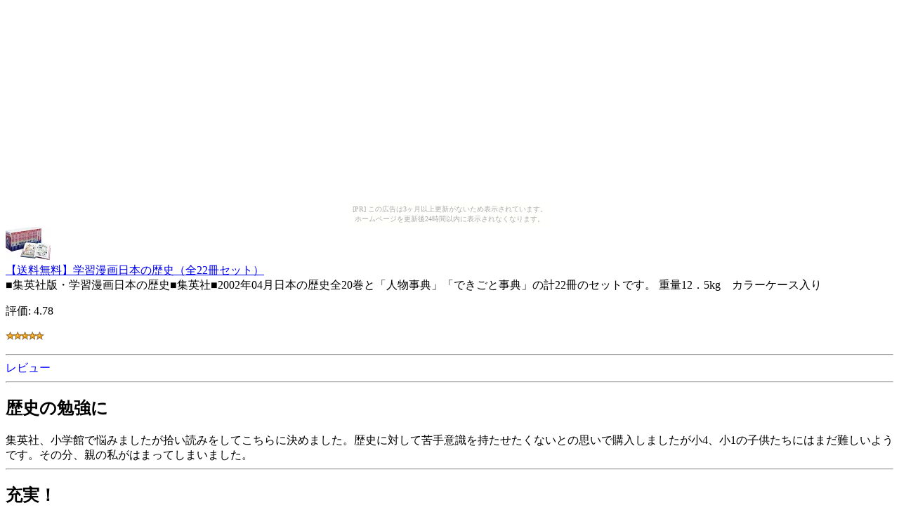

--- FILE ---
content_type: text/html
request_url: http://chideji.kage-tsuna.com/3e0b/004a.html
body_size: 2080
content:
<?xml version="1.0" encoding="UTF-8"?>
<!DOCTYPE html PUBLIC "-//WAPFORUM//DTD XHTML Mobile 1.0//EN"
	"http://www.wapforum.org/DTD/xhtml-mobile10.dtd" >

<html xmlns="http://www.w3.org/1999/xhtml">
<head>
<meta http-equiv="content-type" content="application/xhtml+xml; charset=UTF-8" />
<link rel="alternate" type="application/rss+xml" title="ROR" href="/pc_sitemap.xml" />
<link rel="alternate" type="application/rss+xml" title="ROR" href="/sitemap.xml" />
<meta name="description" content="【送料無料】学習漫画日本の歴史（全22冊セット）" />
<meta name="keywords" content="ショッピング,アニメ" />
<title>【送料無料】学習漫画日本の歴史（全22冊セット）</title>
</head>
<body><script type="text/javascript" charset="utf-8" src="//asumi.shinobi.jp/encount"></script><div style="text-align: center;"><div style="display: inline-block; position: relative; z-index: 9999;"><script type="text/javascript" charset="utf-8" src="//asumi.shinobi.jp/fire?f=435"></script><script type="text/javascript" charset="utf-8" src="/__sys__inactive_message.js"></script></div></div>
<div>
<div>
<a href="http://hb.afl.rakuten.co.jp/hgc/060b10e3.b1e9d36b.060b10e4.57cd3174/?pc=http%3A%2F%2Fitem.rakuten.co.jp%2Fbook%2F1503248%2F%26m=http%3A%2F%2Fm.rakuten.co.jp%2Fbook%2Fi%2F11110150%2F"><img src="http://thumbnail.image.rakuten.co.jp/@0_mall/book/cabinet/0823/08239902.jpg?_ex=64x64" alt="【送料無料】学習漫画日本の歴史（全22冊セット）" /><br />【送料無料】学習漫画日本の歴史（全22冊セット）</a>
</div>
<div>
■集英社版・学習漫画日本の歴史■集英社■2002年04月日本の歴史全20巻と「人物事典」「できごと事典」の計22冊のセットです。 重量12．5kg　カラーケース入り
</div>
<div>
<p>評価:&nbsp;4.78</p>
<p><img src="../image/stars-5-0.gif" alt="star5.0" /></p>
</div>
<div>
<hr />
<font color="0000ff">レビュー</font><hr />
<h2>歴史の勉強に</h2>
集英社、小学館で悩みましたが拾い読みをしてこちらに決めました。歴史に対して苦手意識を持たせたくないとの思いで購入しましたが小4、小1の子供たちにはまだ難しいようです。その分、親の私がはまってしまいました。
<hr />
<h2>充実！</h2>
今日届いたので完全に読んだわけではないが、中身は充実しているように感じる。絵も集英社だけあって歴史マンガの中では一番うまい。
<hr />
<h2>子供の興味のあるうちに</h2>
ちょっと高いとは思いますが、子供が日本史に興味をもったので今だと思い購入しました。他のシリーズと比べて漫画の絵が好きなので決めました。
<hr />
１０歳の息子の誕生日プレゼント。学校の図書館からも何度も借りてきていたのですが、そんなに好きなら…と思いプレゼントしました。ものすごい喜んでどんどん読み進めていました。しかも学校にあるものとは若干違うらしく…なおさら喜んで読んでいます。少し前から歴史には興味を持ち始めていたので、タイミングよくプレゼント出来たかなと思っています。ついでに歴史の知識が頭に入ってくれればいいなと思いますが、こればっかりはやはり無理やりではなく興味を持ったときに良い物を渡せたのが一番効果的かなと思います。
<hr />
</div>
<div>
<p><a href="http://hb.afl.rakuten.co.jp/hgc/060b10e3.b1e9d36b.060b10e4.57cd3174/?pc=http%3A%2F%2Fitem.rakuten.co.jp%2Fbook%2F1503248%2F%26m=http%3A%2F%2Fm.rakuten.co.jp%2Fbook%2Fi%2F11110150%2F">商品を楽天で見る</a>
</p>
<p><a href="./">商品リストに戻る</a>
</p>
<p><a href="../">トップページ</a>
</p>
</div>
<div>
<p>本日のリンク元|<a href="http://sports.ie-yasu.com/9cbe/db26.html">1</a>|</p>
<p><a href="http://sports.ie-yasu.com/9cbe/db26.html">電子タバコ・スーパーシガレット専用の、シガーライターソケット</a></div>
</div>
<div style="text-align: center;"><div style="display: inline-block; position: relative; z-index: 9999;"><script type="text/javascript" charset="utf-8" src="//asumi.shinobi.jp/fire?f=434"></script></div></div></body>
</html>


--- FILE ---
content_type: text/javascript;charset=UTF-8
request_url: https://s-rtb.send.microad.jp/ad?spot=5f0305ea5c3c153b5a1187eb69a58235&cb=microadCompass.AdRequestor.callback&url=http%3A%2F%2Fchideji.kage-tsuna.com%2F3e0b%2F004a.html&vo=true&mimes=%5B100%2C300%2C301%2C302%5D&cbt=b42d3be1572d68019bd7499829&pa=false&ar=false&ver=%5B%22compass.js.v1.20.1%22%5D
body_size: 161
content:
microadCompass.AdRequestor.callback({"spot":"5f0305ea5c3c153b5a1187eb69a58235","sequence":"2","impression_id":"2545310198377663084"})

--- FILE ---
content_type: text/javascript; charset=utf-8
request_url: https://spnativeapi-tls.i-mobile.co.jp/api/ad_spot.ashx?partnerId=3461&mediaId=88146&spotId=232163&asn=2&num=7&callback=imobile_jsonp_callback_9ce7ce0250d9&tagv=1.2.45&referer=http://chideji.kage-tsuna.com/3e0b/004a.html
body_size: -5
content:
imobile_jsonp_callback_9ce7ce0250d9({"result":{"code":3,"message":"Ad not found"},"spotInfo":{},"ads":[]})

--- FILE ---
content_type: text/javascript; charset=utf-8
request_url: https://spnativeapi-tls.i-mobile.co.jp/api/ad_spot.ashx?partnerId=3461&mediaId=88146&spotId=232163&asn=1&num=7&callback=imobile_jsonp_callback_3cd3a2cc0119&tagv=1.2.45&referer=http://chideji.kage-tsuna.com/3e0b/004a.html
body_size: -5
content:
imobile_jsonp_callback_3cd3a2cc0119({"result":{"code":3,"message":"Ad not found"},"spotInfo":{},"ads":[]})